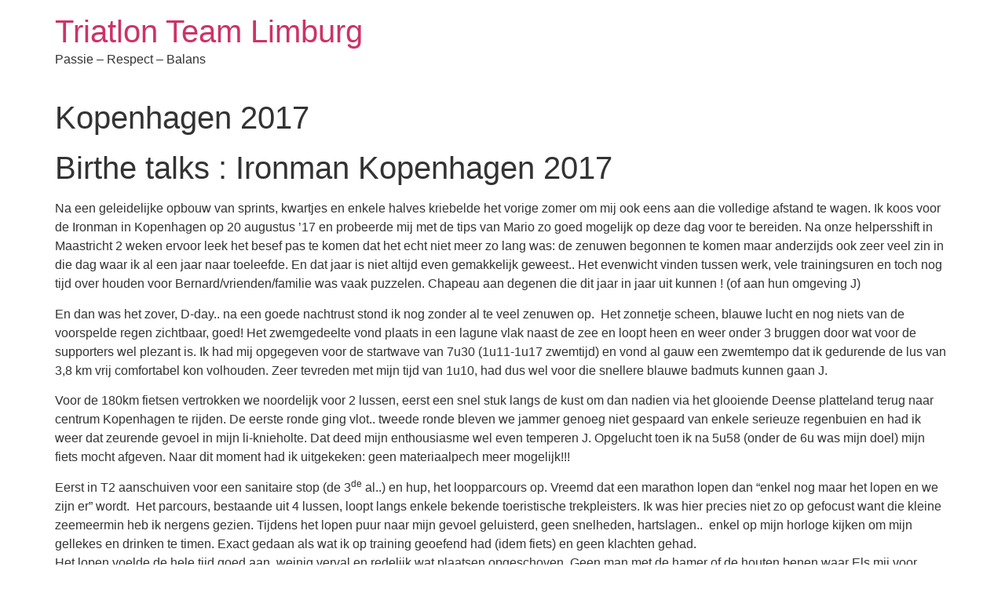

--- FILE ---
content_type: text/html; charset=UTF-8
request_url: http://www.jttl.be/kopenhagen-2017/
body_size: 9566
content:
<!doctype html>
<html dir="ltr" lang="nl-NL" prefix="og: https://ogp.me/ns#">
<head>
	<meta charset="UTF-8">
	<meta name="viewport" content="width=device-width, initial-scale=1">
	<link rel="profile" href="https://gmpg.org/xfn/11">
	<title>Kopenhagen 2017 | Triatlon Team Limburg</title>
	<style>img:is([sizes="auto" i], [sizes^="auto," i]) { contain-intrinsic-size: 3000px 1500px }</style>
	
		<!-- All in One SEO 4.9.0 - aioseo.com -->
	<meta name="robots" content="max-image-preview:large" />
	<meta name="author" content="Mario"/>
	<link rel="canonical" href="http://www.jttl.be/kopenhagen-2017/" />
	<meta name="generator" content="All in One SEO (AIOSEO) 4.9.0" />
		<meta property="og:locale" content="nl_NL" />
		<meta property="og:site_name" content="Triatlon Team Limburg | Passie - Respect - Balans" />
		<meta property="og:type" content="article" />
		<meta property="og:title" content="Kopenhagen 2017 | Triatlon Team Limburg" />
		<meta property="og:url" content="http://www.jttl.be/kopenhagen-2017/" />
		<meta property="article:published_time" content="2017-08-25T15:08:28+00:00" />
		<meta property="article:modified_time" content="2017-08-25T15:11:21+00:00" />
		<meta name="twitter:card" content="summary" />
		<meta name="twitter:title" content="Kopenhagen 2017 | Triatlon Team Limburg" />
		<script type="application/ld+json" class="aioseo-schema">
			{"@context":"https:\/\/schema.org","@graph":[{"@type":"Article","@id":"http:\/\/www.jttl.be\/kopenhagen-2017\/#article","name":"Kopenhagen 2017 | Triatlon Team Limburg","headline":"Kopenhagen 2017","author":{"@id":"http:\/\/www.jttl.be\/author\/mario\/#author"},"publisher":{"@id":"http:\/\/www.jttl.be\/#organization"},"image":{"@type":"ImageObject","url":"http:\/\/www.jttl.be\/wp-content\/uploads\/2017\/08\/thumbnail_IMG_20170823_193029_087-1-1.jpg","@id":"http:\/\/www.jttl.be\/kopenhagen-2017\/#articleImage","width":345,"height":527},"datePublished":"2017-08-25T16:08:28+01:00","dateModified":"2017-08-25T16:11:21+01:00","inLanguage":"nl-NL","mainEntityOfPage":{"@id":"http:\/\/www.jttl.be\/kopenhagen-2017\/#webpage"},"isPartOf":{"@id":"http:\/\/www.jttl.be\/kopenhagen-2017\/#webpage"},"articleSection":"Geen categorie"},{"@type":"BreadcrumbList","@id":"http:\/\/www.jttl.be\/kopenhagen-2017\/#breadcrumblist","itemListElement":[{"@type":"ListItem","@id":"http:\/\/www.jttl.be#listItem","position":1,"name":"Home","item":"http:\/\/www.jttl.be","nextItem":{"@type":"ListItem","@id":"http:\/\/www.jttl.be\/category\/geen-categorie\/#listItem","name":"Geen categorie"}},{"@type":"ListItem","@id":"http:\/\/www.jttl.be\/category\/geen-categorie\/#listItem","position":2,"name":"Geen categorie","item":"http:\/\/www.jttl.be\/category\/geen-categorie\/","nextItem":{"@type":"ListItem","@id":"http:\/\/www.jttl.be\/kopenhagen-2017\/#listItem","name":"Kopenhagen 2017"},"previousItem":{"@type":"ListItem","@id":"http:\/\/www.jttl.be#listItem","name":"Home"}},{"@type":"ListItem","@id":"http:\/\/www.jttl.be\/kopenhagen-2017\/#listItem","position":3,"name":"Kopenhagen 2017","previousItem":{"@type":"ListItem","@id":"http:\/\/www.jttl.be\/category\/geen-categorie\/#listItem","name":"Geen categorie"}}]},{"@type":"Organization","@id":"http:\/\/www.jttl.be\/#organization","name":"Triatlon Team Limburg","description":"Passie - Respect - Balans","url":"http:\/\/www.jttl.be\/"},{"@type":"Person","@id":"http:\/\/www.jttl.be\/author\/mario\/#author","url":"http:\/\/www.jttl.be\/author\/mario\/","name":"Mario","image":{"@type":"ImageObject","@id":"http:\/\/www.jttl.be\/kopenhagen-2017\/#authorImage","url":"https:\/\/secure.gravatar.com\/avatar\/f9da686e3015102f719195d119ac1eb1a5eec1f6f7de037f4ceb165968eff064?s=96&d=mm&r=g","width":96,"height":96,"caption":"Mario"}},{"@type":"WebPage","@id":"http:\/\/www.jttl.be\/kopenhagen-2017\/#webpage","url":"http:\/\/www.jttl.be\/kopenhagen-2017\/","name":"Kopenhagen 2017 | Triatlon Team Limburg","inLanguage":"nl-NL","isPartOf":{"@id":"http:\/\/www.jttl.be\/#website"},"breadcrumb":{"@id":"http:\/\/www.jttl.be\/kopenhagen-2017\/#breadcrumblist"},"author":{"@id":"http:\/\/www.jttl.be\/author\/mario\/#author"},"creator":{"@id":"http:\/\/www.jttl.be\/author\/mario\/#author"},"datePublished":"2017-08-25T16:08:28+01:00","dateModified":"2017-08-25T16:11:21+01:00"},{"@type":"WebSite","@id":"http:\/\/www.jttl.be\/#website","url":"http:\/\/www.jttl.be\/","name":"Triatlon Team Limburg","description":"Passie - Respect - Balans","inLanguage":"nl-NL","publisher":{"@id":"http:\/\/www.jttl.be\/#organization"}}]}
		</script>
		<!-- All in One SEO -->

<link rel="alternate" type="application/rss+xml" title="Triatlon Team Limburg &raquo; feed" href="http://www.jttl.be/feed/" />
<link rel="alternate" type="application/rss+xml" title="Triatlon Team Limburg &raquo; reacties feed" href="http://www.jttl.be/comments/feed/" />
		<!-- This site uses the Google Analytics by ExactMetrics plugin v8.10.2 - Using Analytics tracking - https://www.exactmetrics.com/ -->
		<!-- Opmerking: ExactMetrics is momenteel niet geconfigureerd op deze site. De site eigenaar moet authenticeren met Google Analytics in de ExactMetrics instellingen scherm. -->
					<!-- No tracking code set -->
				<!-- / Google Analytics by ExactMetrics -->
		<script>
window._wpemojiSettings = {"baseUrl":"https:\/\/s.w.org\/images\/core\/emoji\/16.0.1\/72x72\/","ext":".png","svgUrl":"https:\/\/s.w.org\/images\/core\/emoji\/16.0.1\/svg\/","svgExt":".svg","source":{"concatemoji":"http:\/\/www.jttl.be\/wp-includes\/js\/wp-emoji-release.min.js?ver=6.8.3"}};
/*! This file is auto-generated */
!function(s,n){var o,i,e;function c(e){try{var t={supportTests:e,timestamp:(new Date).valueOf()};sessionStorage.setItem(o,JSON.stringify(t))}catch(e){}}function p(e,t,n){e.clearRect(0,0,e.canvas.width,e.canvas.height),e.fillText(t,0,0);var t=new Uint32Array(e.getImageData(0,0,e.canvas.width,e.canvas.height).data),a=(e.clearRect(0,0,e.canvas.width,e.canvas.height),e.fillText(n,0,0),new Uint32Array(e.getImageData(0,0,e.canvas.width,e.canvas.height).data));return t.every(function(e,t){return e===a[t]})}function u(e,t){e.clearRect(0,0,e.canvas.width,e.canvas.height),e.fillText(t,0,0);for(var n=e.getImageData(16,16,1,1),a=0;a<n.data.length;a++)if(0!==n.data[a])return!1;return!0}function f(e,t,n,a){switch(t){case"flag":return n(e,"\ud83c\udff3\ufe0f\u200d\u26a7\ufe0f","\ud83c\udff3\ufe0f\u200b\u26a7\ufe0f")?!1:!n(e,"\ud83c\udde8\ud83c\uddf6","\ud83c\udde8\u200b\ud83c\uddf6")&&!n(e,"\ud83c\udff4\udb40\udc67\udb40\udc62\udb40\udc65\udb40\udc6e\udb40\udc67\udb40\udc7f","\ud83c\udff4\u200b\udb40\udc67\u200b\udb40\udc62\u200b\udb40\udc65\u200b\udb40\udc6e\u200b\udb40\udc67\u200b\udb40\udc7f");case"emoji":return!a(e,"\ud83e\udedf")}return!1}function g(e,t,n,a){var r="undefined"!=typeof WorkerGlobalScope&&self instanceof WorkerGlobalScope?new OffscreenCanvas(300,150):s.createElement("canvas"),o=r.getContext("2d",{willReadFrequently:!0}),i=(o.textBaseline="top",o.font="600 32px Arial",{});return e.forEach(function(e){i[e]=t(o,e,n,a)}),i}function t(e){var t=s.createElement("script");t.src=e,t.defer=!0,s.head.appendChild(t)}"undefined"!=typeof Promise&&(o="wpEmojiSettingsSupports",i=["flag","emoji"],n.supports={everything:!0,everythingExceptFlag:!0},e=new Promise(function(e){s.addEventListener("DOMContentLoaded",e,{once:!0})}),new Promise(function(t){var n=function(){try{var e=JSON.parse(sessionStorage.getItem(o));if("object"==typeof e&&"number"==typeof e.timestamp&&(new Date).valueOf()<e.timestamp+604800&&"object"==typeof e.supportTests)return e.supportTests}catch(e){}return null}();if(!n){if("undefined"!=typeof Worker&&"undefined"!=typeof OffscreenCanvas&&"undefined"!=typeof URL&&URL.createObjectURL&&"undefined"!=typeof Blob)try{var e="postMessage("+g.toString()+"("+[JSON.stringify(i),f.toString(),p.toString(),u.toString()].join(",")+"));",a=new Blob([e],{type:"text/javascript"}),r=new Worker(URL.createObjectURL(a),{name:"wpTestEmojiSupports"});return void(r.onmessage=function(e){c(n=e.data),r.terminate(),t(n)})}catch(e){}c(n=g(i,f,p,u))}t(n)}).then(function(e){for(var t in e)n.supports[t]=e[t],n.supports.everything=n.supports.everything&&n.supports[t],"flag"!==t&&(n.supports.everythingExceptFlag=n.supports.everythingExceptFlag&&n.supports[t]);n.supports.everythingExceptFlag=n.supports.everythingExceptFlag&&!n.supports.flag,n.DOMReady=!1,n.readyCallback=function(){n.DOMReady=!0}}).then(function(){return e}).then(function(){var e;n.supports.everything||(n.readyCallback(),(e=n.source||{}).concatemoji?t(e.concatemoji):e.wpemoji&&e.twemoji&&(t(e.twemoji),t(e.wpemoji)))}))}((window,document),window._wpemojiSettings);
</script>
<style id='wp-emoji-styles-inline-css'>

	img.wp-smiley, img.emoji {
		display: inline !important;
		border: none !important;
		box-shadow: none !important;
		height: 1em !important;
		width: 1em !important;
		margin: 0 0.07em !important;
		vertical-align: -0.1em !important;
		background: none !important;
		padding: 0 !important;
	}
</style>
<link rel='stylesheet' id='wp-block-library-css' href='http://www.jttl.be/wp-includes/css/dist/block-library/style.min.css?ver=6.8.3' media='all' />
<link rel='stylesheet' id='aioseo/css/src/vue/standalone/blocks/table-of-contents/global.scss-css' href='http://www.jttl.be/wp-content/plugins/all-in-one-seo-pack/dist/Lite/assets/css/table-of-contents/global.e90f6d47.css?ver=4.9.0' media='all' />
<style id='global-styles-inline-css'>
:root{--wp--preset--aspect-ratio--square: 1;--wp--preset--aspect-ratio--4-3: 4/3;--wp--preset--aspect-ratio--3-4: 3/4;--wp--preset--aspect-ratio--3-2: 3/2;--wp--preset--aspect-ratio--2-3: 2/3;--wp--preset--aspect-ratio--16-9: 16/9;--wp--preset--aspect-ratio--9-16: 9/16;--wp--preset--color--black: #000000;--wp--preset--color--cyan-bluish-gray: #abb8c3;--wp--preset--color--white: #ffffff;--wp--preset--color--pale-pink: #f78da7;--wp--preset--color--vivid-red: #cf2e2e;--wp--preset--color--luminous-vivid-orange: #ff6900;--wp--preset--color--luminous-vivid-amber: #fcb900;--wp--preset--color--light-green-cyan: #7bdcb5;--wp--preset--color--vivid-green-cyan: #00d084;--wp--preset--color--pale-cyan-blue: #8ed1fc;--wp--preset--color--vivid-cyan-blue: #0693e3;--wp--preset--color--vivid-purple: #9b51e0;--wp--preset--gradient--vivid-cyan-blue-to-vivid-purple: linear-gradient(135deg,rgba(6,147,227,1) 0%,rgb(155,81,224) 100%);--wp--preset--gradient--light-green-cyan-to-vivid-green-cyan: linear-gradient(135deg,rgb(122,220,180) 0%,rgb(0,208,130) 100%);--wp--preset--gradient--luminous-vivid-amber-to-luminous-vivid-orange: linear-gradient(135deg,rgba(252,185,0,1) 0%,rgba(255,105,0,1) 100%);--wp--preset--gradient--luminous-vivid-orange-to-vivid-red: linear-gradient(135deg,rgba(255,105,0,1) 0%,rgb(207,46,46) 100%);--wp--preset--gradient--very-light-gray-to-cyan-bluish-gray: linear-gradient(135deg,rgb(238,238,238) 0%,rgb(169,184,195) 100%);--wp--preset--gradient--cool-to-warm-spectrum: linear-gradient(135deg,rgb(74,234,220) 0%,rgb(151,120,209) 20%,rgb(207,42,186) 40%,rgb(238,44,130) 60%,rgb(251,105,98) 80%,rgb(254,248,76) 100%);--wp--preset--gradient--blush-light-purple: linear-gradient(135deg,rgb(255,206,236) 0%,rgb(152,150,240) 100%);--wp--preset--gradient--blush-bordeaux: linear-gradient(135deg,rgb(254,205,165) 0%,rgb(254,45,45) 50%,rgb(107,0,62) 100%);--wp--preset--gradient--luminous-dusk: linear-gradient(135deg,rgb(255,203,112) 0%,rgb(199,81,192) 50%,rgb(65,88,208) 100%);--wp--preset--gradient--pale-ocean: linear-gradient(135deg,rgb(255,245,203) 0%,rgb(182,227,212) 50%,rgb(51,167,181) 100%);--wp--preset--gradient--electric-grass: linear-gradient(135deg,rgb(202,248,128) 0%,rgb(113,206,126) 100%);--wp--preset--gradient--midnight: linear-gradient(135deg,rgb(2,3,129) 0%,rgb(40,116,252) 100%);--wp--preset--font-size--small: 13px;--wp--preset--font-size--medium: 20px;--wp--preset--font-size--large: 36px;--wp--preset--font-size--x-large: 42px;--wp--preset--spacing--20: 0.44rem;--wp--preset--spacing--30: 0.67rem;--wp--preset--spacing--40: 1rem;--wp--preset--spacing--50: 1.5rem;--wp--preset--spacing--60: 2.25rem;--wp--preset--spacing--70: 3.38rem;--wp--preset--spacing--80: 5.06rem;--wp--preset--shadow--natural: 6px 6px 9px rgba(0, 0, 0, 0.2);--wp--preset--shadow--deep: 12px 12px 50px rgba(0, 0, 0, 0.4);--wp--preset--shadow--sharp: 6px 6px 0px rgba(0, 0, 0, 0.2);--wp--preset--shadow--outlined: 6px 6px 0px -3px rgba(255, 255, 255, 1), 6px 6px rgba(0, 0, 0, 1);--wp--preset--shadow--crisp: 6px 6px 0px rgba(0, 0, 0, 1);}:root { --wp--style--global--content-size: 800px;--wp--style--global--wide-size: 1200px; }:where(body) { margin: 0; }.wp-site-blocks > .alignleft { float: left; margin-right: 2em; }.wp-site-blocks > .alignright { float: right; margin-left: 2em; }.wp-site-blocks > .aligncenter { justify-content: center; margin-left: auto; margin-right: auto; }:where(.wp-site-blocks) > * { margin-block-start: 24px; margin-block-end: 0; }:where(.wp-site-blocks) > :first-child { margin-block-start: 0; }:where(.wp-site-blocks) > :last-child { margin-block-end: 0; }:root { --wp--style--block-gap: 24px; }:root :where(.is-layout-flow) > :first-child{margin-block-start: 0;}:root :where(.is-layout-flow) > :last-child{margin-block-end: 0;}:root :where(.is-layout-flow) > *{margin-block-start: 24px;margin-block-end: 0;}:root :where(.is-layout-constrained) > :first-child{margin-block-start: 0;}:root :where(.is-layout-constrained) > :last-child{margin-block-end: 0;}:root :where(.is-layout-constrained) > *{margin-block-start: 24px;margin-block-end: 0;}:root :where(.is-layout-flex){gap: 24px;}:root :where(.is-layout-grid){gap: 24px;}.is-layout-flow > .alignleft{float: left;margin-inline-start: 0;margin-inline-end: 2em;}.is-layout-flow > .alignright{float: right;margin-inline-start: 2em;margin-inline-end: 0;}.is-layout-flow > .aligncenter{margin-left: auto !important;margin-right: auto !important;}.is-layout-constrained > .alignleft{float: left;margin-inline-start: 0;margin-inline-end: 2em;}.is-layout-constrained > .alignright{float: right;margin-inline-start: 2em;margin-inline-end: 0;}.is-layout-constrained > .aligncenter{margin-left: auto !important;margin-right: auto !important;}.is-layout-constrained > :where(:not(.alignleft):not(.alignright):not(.alignfull)){max-width: var(--wp--style--global--content-size);margin-left: auto !important;margin-right: auto !important;}.is-layout-constrained > .alignwide{max-width: var(--wp--style--global--wide-size);}body .is-layout-flex{display: flex;}.is-layout-flex{flex-wrap: wrap;align-items: center;}.is-layout-flex > :is(*, div){margin: 0;}body .is-layout-grid{display: grid;}.is-layout-grid > :is(*, div){margin: 0;}body{padding-top: 0px;padding-right: 0px;padding-bottom: 0px;padding-left: 0px;}a:where(:not(.wp-element-button)){text-decoration: underline;}:root :where(.wp-element-button, .wp-block-button__link){background-color: #32373c;border-width: 0;color: #fff;font-family: inherit;font-size: inherit;line-height: inherit;padding: calc(0.667em + 2px) calc(1.333em + 2px);text-decoration: none;}.has-black-color{color: var(--wp--preset--color--black) !important;}.has-cyan-bluish-gray-color{color: var(--wp--preset--color--cyan-bluish-gray) !important;}.has-white-color{color: var(--wp--preset--color--white) !important;}.has-pale-pink-color{color: var(--wp--preset--color--pale-pink) !important;}.has-vivid-red-color{color: var(--wp--preset--color--vivid-red) !important;}.has-luminous-vivid-orange-color{color: var(--wp--preset--color--luminous-vivid-orange) !important;}.has-luminous-vivid-amber-color{color: var(--wp--preset--color--luminous-vivid-amber) !important;}.has-light-green-cyan-color{color: var(--wp--preset--color--light-green-cyan) !important;}.has-vivid-green-cyan-color{color: var(--wp--preset--color--vivid-green-cyan) !important;}.has-pale-cyan-blue-color{color: var(--wp--preset--color--pale-cyan-blue) !important;}.has-vivid-cyan-blue-color{color: var(--wp--preset--color--vivid-cyan-blue) !important;}.has-vivid-purple-color{color: var(--wp--preset--color--vivid-purple) !important;}.has-black-background-color{background-color: var(--wp--preset--color--black) !important;}.has-cyan-bluish-gray-background-color{background-color: var(--wp--preset--color--cyan-bluish-gray) !important;}.has-white-background-color{background-color: var(--wp--preset--color--white) !important;}.has-pale-pink-background-color{background-color: var(--wp--preset--color--pale-pink) !important;}.has-vivid-red-background-color{background-color: var(--wp--preset--color--vivid-red) !important;}.has-luminous-vivid-orange-background-color{background-color: var(--wp--preset--color--luminous-vivid-orange) !important;}.has-luminous-vivid-amber-background-color{background-color: var(--wp--preset--color--luminous-vivid-amber) !important;}.has-light-green-cyan-background-color{background-color: var(--wp--preset--color--light-green-cyan) !important;}.has-vivid-green-cyan-background-color{background-color: var(--wp--preset--color--vivid-green-cyan) !important;}.has-pale-cyan-blue-background-color{background-color: var(--wp--preset--color--pale-cyan-blue) !important;}.has-vivid-cyan-blue-background-color{background-color: var(--wp--preset--color--vivid-cyan-blue) !important;}.has-vivid-purple-background-color{background-color: var(--wp--preset--color--vivid-purple) !important;}.has-black-border-color{border-color: var(--wp--preset--color--black) !important;}.has-cyan-bluish-gray-border-color{border-color: var(--wp--preset--color--cyan-bluish-gray) !important;}.has-white-border-color{border-color: var(--wp--preset--color--white) !important;}.has-pale-pink-border-color{border-color: var(--wp--preset--color--pale-pink) !important;}.has-vivid-red-border-color{border-color: var(--wp--preset--color--vivid-red) !important;}.has-luminous-vivid-orange-border-color{border-color: var(--wp--preset--color--luminous-vivid-orange) !important;}.has-luminous-vivid-amber-border-color{border-color: var(--wp--preset--color--luminous-vivid-amber) !important;}.has-light-green-cyan-border-color{border-color: var(--wp--preset--color--light-green-cyan) !important;}.has-vivid-green-cyan-border-color{border-color: var(--wp--preset--color--vivid-green-cyan) !important;}.has-pale-cyan-blue-border-color{border-color: var(--wp--preset--color--pale-cyan-blue) !important;}.has-vivid-cyan-blue-border-color{border-color: var(--wp--preset--color--vivid-cyan-blue) !important;}.has-vivid-purple-border-color{border-color: var(--wp--preset--color--vivid-purple) !important;}.has-vivid-cyan-blue-to-vivid-purple-gradient-background{background: var(--wp--preset--gradient--vivid-cyan-blue-to-vivid-purple) !important;}.has-light-green-cyan-to-vivid-green-cyan-gradient-background{background: var(--wp--preset--gradient--light-green-cyan-to-vivid-green-cyan) !important;}.has-luminous-vivid-amber-to-luminous-vivid-orange-gradient-background{background: var(--wp--preset--gradient--luminous-vivid-amber-to-luminous-vivid-orange) !important;}.has-luminous-vivid-orange-to-vivid-red-gradient-background{background: var(--wp--preset--gradient--luminous-vivid-orange-to-vivid-red) !important;}.has-very-light-gray-to-cyan-bluish-gray-gradient-background{background: var(--wp--preset--gradient--very-light-gray-to-cyan-bluish-gray) !important;}.has-cool-to-warm-spectrum-gradient-background{background: var(--wp--preset--gradient--cool-to-warm-spectrum) !important;}.has-blush-light-purple-gradient-background{background: var(--wp--preset--gradient--blush-light-purple) !important;}.has-blush-bordeaux-gradient-background{background: var(--wp--preset--gradient--blush-bordeaux) !important;}.has-luminous-dusk-gradient-background{background: var(--wp--preset--gradient--luminous-dusk) !important;}.has-pale-ocean-gradient-background{background: var(--wp--preset--gradient--pale-ocean) !important;}.has-electric-grass-gradient-background{background: var(--wp--preset--gradient--electric-grass) !important;}.has-midnight-gradient-background{background: var(--wp--preset--gradient--midnight) !important;}.has-small-font-size{font-size: var(--wp--preset--font-size--small) !important;}.has-medium-font-size{font-size: var(--wp--preset--font-size--medium) !important;}.has-large-font-size{font-size: var(--wp--preset--font-size--large) !important;}.has-x-large-font-size{font-size: var(--wp--preset--font-size--x-large) !important;}
:root :where(.wp-block-pullquote){font-size: 1.5em;line-height: 1.6;}
</style>
<link rel='stylesheet' id='mt-clients-style-css' href='http://www.jttl.be/wp-content/plugins/mt_clients/css/grid.css?ver=6.8.3' media='all' />
<link rel='stylesheet' id='mt-columns-grid-css' href='http://www.jttl.be/wp-content/plugins/mt_columns/css/grid.css?ver=6.8.3' media='all' />
<link rel='stylesheet' id='hello-elementor-css' href='http://www.jttl.be/wp-content/themes/hello-elementor/assets/css/reset.css?ver=3.4.5' media='all' />
<link rel='stylesheet' id='hello-elementor-theme-style-css' href='http://www.jttl.be/wp-content/themes/hello-elementor/assets/css/theme.css?ver=3.4.5' media='all' />
<link rel='stylesheet' id='hello-elementor-header-footer-css' href='http://www.jttl.be/wp-content/themes/hello-elementor/assets/css/header-footer.css?ver=3.4.5' media='all' />
<link rel='stylesheet' id='tablepress-default-css' href='http://www.jttl.be/wp-content/plugins/tablepress/css/build/default.css?ver=3.2.5' media='all' />
<link rel='stylesheet' id='exad-slick-css' href='http://www.jttl.be/wp-content/plugins/exclusive-addons-for-elementor/assets/vendor/css/slick.min.css?ver=6.8.3' media='all' />
<link rel='stylesheet' id='exad-slick-theme-css' href='http://www.jttl.be/wp-content/plugins/exclusive-addons-for-elementor/assets/vendor/css/slick-theme.min.css?ver=6.8.3' media='all' />
<link rel='stylesheet' id='exad-image-hover-css' href='http://www.jttl.be/wp-content/plugins/exclusive-addons-for-elementor/assets/vendor/css/imagehover.css?ver=6.8.3' media='all' />
<link rel='stylesheet' id='exad-swiperv5-css' href='http://www.jttl.be/wp-content/plugins/exclusive-addons-for-elementor/assets/vendor/css/swiper.min.css?ver=2.7.9.7' media='all' />
<link rel='stylesheet' id='exad-main-style-css' href='http://www.jttl.be/wp-content/plugins/exclusive-addons-for-elementor/assets/css/exad-styles.min.css?ver=6.8.3' media='all' />
<script src="http://www.jttl.be/wp-includes/js/jquery/jquery.min.js?ver=3.7.1" id="jquery-core-js"></script>
<script src="http://www.jttl.be/wp-includes/js/jquery/jquery-migrate.min.js?ver=3.4.1" id="jquery-migrate-js"></script>
<link rel="https://api.w.org/" href="http://www.jttl.be/wp-json/" /><link rel="alternate" title="JSON" type="application/json" href="http://www.jttl.be/wp-json/wp/v2/posts/2412" /><link rel="EditURI" type="application/rsd+xml" title="RSD" href="http://www.jttl.be/xmlrpc.php?rsd" />
<meta name="generator" content="WordPress 6.8.3" />
<link rel='shortlink' href='http://www.jttl.be/?p=2412' />
<link rel="alternate" title="oEmbed (JSON)" type="application/json+oembed" href="http://www.jttl.be/wp-json/oembed/1.0/embed?url=http%3A%2F%2Fwww.jttl.be%2Fkopenhagen-2017%2F" />
<link rel="alternate" title="oEmbed (XML)" type="text/xml+oembed" href="http://www.jttl.be/wp-json/oembed/1.0/embed?url=http%3A%2F%2Fwww.jttl.be%2Fkopenhagen-2017%2F&#038;format=xml" />
<style>[class*=" icon-oc-"],[class^=icon-oc-]{speak:none;font-style:normal;font-weight:400;font-variant:normal;text-transform:none;line-height:1;-webkit-font-smoothing:antialiased;-moz-osx-font-smoothing:grayscale}.icon-oc-one-com-white-32px-fill:before{content:"901"}.icon-oc-one-com:before{content:"900"}#one-com-icon,.toplevel_page_onecom-wp .wp-menu-image{speak:none;display:flex;align-items:center;justify-content:center;text-transform:none;line-height:1;-webkit-font-smoothing:antialiased;-moz-osx-font-smoothing:grayscale}.onecom-wp-admin-bar-item>a,.toplevel_page_onecom-wp>.wp-menu-name{font-size:16px;font-weight:400;line-height:1}.toplevel_page_onecom-wp>.wp-menu-name img{width:69px;height:9px;}.wp-submenu-wrap.wp-submenu>.wp-submenu-head>img{width:88px;height:auto}.onecom-wp-admin-bar-item>a img{height:7px!important}.onecom-wp-admin-bar-item>a img,.toplevel_page_onecom-wp>.wp-menu-name img{opacity:.8}.onecom-wp-admin-bar-item.hover>a img,.toplevel_page_onecom-wp.wp-has-current-submenu>.wp-menu-name img,li.opensub>a.toplevel_page_onecom-wp>.wp-menu-name img{opacity:1}#one-com-icon:before,.onecom-wp-admin-bar-item>a:before,.toplevel_page_onecom-wp>.wp-menu-image:before{content:'';position:static!important;background-color:rgba(240,245,250,.4);border-radius:102px;width:18px;height:18px;padding:0!important}.onecom-wp-admin-bar-item>a:before{width:14px;height:14px}.onecom-wp-admin-bar-item.hover>a:before,.toplevel_page_onecom-wp.opensub>a>.wp-menu-image:before,.toplevel_page_onecom-wp.wp-has-current-submenu>.wp-menu-image:before{background-color:#76b82a}.onecom-wp-admin-bar-item>a{display:inline-flex!important;align-items:center;justify-content:center}#one-com-logo-wrapper{font-size:4em}#one-com-icon{vertical-align:middle}.imagify-welcome{display:none !important;}</style><!-- Plaats je scripts hier --><meta name="generator" content="Elementor 3.33.2; features: additional_custom_breakpoints; settings: css_print_method-external, google_font-enabled, font_display-auto">
			<style>
				.e-con.e-parent:nth-of-type(n+4):not(.e-lazyloaded):not(.e-no-lazyload),
				.e-con.e-parent:nth-of-type(n+4):not(.e-lazyloaded):not(.e-no-lazyload) * {
					background-image: none !important;
				}
				@media screen and (max-height: 1024px) {
					.e-con.e-parent:nth-of-type(n+3):not(.e-lazyloaded):not(.e-no-lazyload),
					.e-con.e-parent:nth-of-type(n+3):not(.e-lazyloaded):not(.e-no-lazyload) * {
						background-image: none !important;
					}
				}
				@media screen and (max-height: 640px) {
					.e-con.e-parent:nth-of-type(n+2):not(.e-lazyloaded):not(.e-no-lazyload),
					.e-con.e-parent:nth-of-type(n+2):not(.e-lazyloaded):not(.e-no-lazyload) * {
						background-image: none !important;
					}
				}
			</style>
			<link rel="icon" href="http://www.jttl.be/wp-content/uploads/2016/09/cropped-20160917_104713-1-32x32.jpg" sizes="32x32" />
<link rel="icon" href="http://www.jttl.be/wp-content/uploads/2016/09/cropped-20160917_104713-1-192x192.jpg" sizes="192x192" />
<link rel="apple-touch-icon" href="http://www.jttl.be/wp-content/uploads/2016/09/cropped-20160917_104713-1-180x180.jpg" />
<meta name="msapplication-TileImage" content="http://www.jttl.be/wp-content/uploads/2016/09/cropped-20160917_104713-1-270x270.jpg" />
<style id="sccss">.entry-header {
  display: none;
}</style></head>
<body class="wp-singular post-template-default single single-post postid-2412 single-format-standard wp-embed-responsive wp-theme-hello-elementor hello-elementor-default exclusive-addons-elementor elementor-default elementor-kit-7780">


<a class="skip-link screen-reader-text" href="#content">Ga naar de inhoud</a>


<header id="site-header" class="site-header">

	<div class="site-branding">
					<div class="site-title">
				<a href="http://www.jttl.be/" title="Home" rel="home">
					Triatlon Team Limburg				</a>
			</div>
						<p class="site-description">
				Passie &#8211; Respect &#8211; Balans			</p>
						</div>

	</header>

<main id="content" class="site-main post-2412 post type-post status-publish format-standard hentry category-geen-categorie">

			<div class="page-header">
			<h1 class="entry-title">Kopenhagen 2017</h1>		</div>
	
	<div class="page-content">
		<h1>Birthe talks : Ironman Kopenhagen 2017</h1>
<p>Na een geleidelijke opbouw van sprints, kwartjes en enkele halves kriebelde het vorige zomer om mij ook eens aan die volledige afstand te wagen. Ik koos voor de Ironman in Kopenhagen op 20 augustus ’17 en probeerde mij met de tips van Mario zo goed mogelijk op deze dag voor te bereiden. Na onze helpersshift in Maastricht 2 weken ervoor leek het besef pas te komen dat het echt niet meer zo lang was: de zenuwen begonnen te komen maar anderzijds ook zeer veel zin in die dag waar ik al een jaar naar toeleefde. En dat jaar is niet altijd even gemakkelijk geweest.. Het evenwicht vinden tussen werk, vele trainingsuren en toch nog tijd over houden voor Bernard/vrienden/familie was vaak puzzelen. Chapeau aan degenen die dit jaar in jaar uit kunnen ! (of aan hun omgeving J)</p>
<p>En dan was het zover, D-day.. na een goede nachtrust stond ik nog zonder al te veel zenuwen op.  Het zonnetje scheen, blauwe lucht en nog niets van de voorspelde regen zichtbaar, goed! Het zwemgedeelte vond plaats in een lagune vlak naast de zee en loopt heen en weer onder 3 bruggen door wat voor de supporters wel plezant is. Ik had mij opgegeven voor de startwave van 7u30 (1u11-1u17 zwemtijd) en vond al gauw een zwemtempo dat ik gedurende de lus van 3,8 km vrij comfortabel kon volhouden. Zeer tevreden met mijn tijd van 1u10, had dus wel voor die snellere blauwe badmuts kunnen gaan J.</p>
<p>Voor de 180km fietsen vertrokken we noordelijk voor 2 lussen, eerst een snel stuk langs de kust om dan nadien via het glooiende Deense platteland terug naar centrum Kopenhagen te rijden. De eerste ronde ging vlot.. tweede ronde bleven we jammer genoeg niet gespaard van enkele serieuze regenbuien en had ik weer dat zeurende gevoel in mijn li-knieholte. Dat deed mijn enthousiasme wel even temperen J. Opgelucht toen ik na 5u58 (onder de 6u was mijn doel) mijn fiets mocht afgeven. Naar dit moment had ik uitgekeken: geen materiaalpech meer mogelijk!!!</p>
<p>Eerst in T2 aanschuiven voor een sanitaire stop (de 3<sup>de</sup> al..) en hup, het loopparcours op. Vreemd dat een marathon lopen dan “enkel nog maar het lopen en we zijn er” wordt.  Het parcours, bestaande uit 4 lussen, loopt langs enkele bekende toeristische trekpleisters. Ik was hier precies niet zo op gefocust want die kleine zeemeermin heb ik nergens gezien. Tijdens het lopen puur naar mijn gevoel geluisterd, geen snelheden, hartslagen..  enkel op mijn horloge kijken om mijn gellekes en drinken te timen. Exact gedaan als wat ik op training geoefend had (idem fiets) en geen klachten gehad.<br />
Het lopen voelde de hele tijd goed aan, weinig verval en redelijk wat plaatsen opgeschoven. Geen man met de hamer of de houten benen waar Els mij voor gewaarschuwd had J. Nog even een versnelling tot aan de rode loper die ik na een looptijd van 4u02 bereikte. Vaak over nagedacht hoe ik mij op dit moment ging voelen… en uiteindelijk heb ik dit precies in een roes beleefd. Alles ging zo snel! Met een eindtijd van 11u23, wat ik nooit had durven hopen, loop ik binnen.</p>
<p>Nu, enkele dagen later, voelt het soms allemaal wat irreëel aan. Mijn hoofd wilt precies nog steeds verder trainen J. Gelukkig is er beeldmateriaal om mij ervan te verzekeren dat ik dit wel echt gedaan heb.. en iedere keer zorgt dit opnieuw voor een brede smile!<strong>  </strong></p>
<p><img fetchpriority="high" decoding="async" class="aligncenter size-full wp-image-2413" src="http://www.jttl.be/wp-content/uploads/2017/08/thumbnail_IMG_20170823_193029_087-1-1.jpg" alt="thumbnail_IMG_20170823_193029_087-1-1" width="345" height="527" srcset="http://www.jttl.be/wp-content/uploads/2017/08/thumbnail_IMG_20170823_193029_087-1-1.jpg 345w, http://www.jttl.be/wp-content/uploads/2017/08/thumbnail_IMG_20170823_193029_087-1-1-196x300.jpg 196w" sizes="(max-width: 345px) 100vw, 345px" /></p>

		
			</div>

	
</main>

	<footer id="site-footer" class="site-footer">
	</footer>

<script type="speculationrules">
{"prefetch":[{"source":"document","where":{"and":[{"href_matches":"\/*"},{"not":{"href_matches":["\/wp-*.php","\/wp-admin\/*","\/wp-content\/uploads\/*","\/wp-content\/*","\/wp-content\/plugins\/*","\/wp-content\/themes\/hello-elementor\/*","\/*\\?(.+)"]}},{"not":{"selector_matches":"a[rel~=\"nofollow\"]"}},{"not":{"selector_matches":".no-prefetch, .no-prefetch a"}}]},"eagerness":"conservative"}]}
</script>

<!-- Plaats je scripts hier -->			<script>
				const lazyloadRunObserver = () => {
					const lazyloadBackgrounds = document.querySelectorAll( `.e-con.e-parent:not(.e-lazyloaded)` );
					const lazyloadBackgroundObserver = new IntersectionObserver( ( entries ) => {
						entries.forEach( ( entry ) => {
							if ( entry.isIntersecting ) {
								let lazyloadBackground = entry.target;
								if( lazyloadBackground ) {
									lazyloadBackground.classList.add( 'e-lazyloaded' );
								}
								lazyloadBackgroundObserver.unobserve( entry.target );
							}
						});
					}, { rootMargin: '200px 0px 200px 0px' } );
					lazyloadBackgrounds.forEach( ( lazyloadBackground ) => {
						lazyloadBackgroundObserver.observe( lazyloadBackground );
					} );
				};
				const events = [
					'DOMContentLoaded',
					'elementor/lazyload/observe',
				];
				events.forEach( ( event ) => {
					document.addEventListener( event, lazyloadRunObserver );
				} );
			</script>
			<script src="http://www.jttl.be/wp-content/plugins/exclusive-addons-for-elementor/assets/vendor/js/jquery.sticky-sidebar.js?ver=2.7.9.7" id="exad-sticky-jquery-js"></script>
<script type="module" src="http://www.jttl.be/wp-content/plugins/all-in-one-seo-pack/dist/Lite/assets/table-of-contents.95d0dfce.js?ver=4.9.0" id="aioseo/js/src/vue/standalone/blocks/table-of-contents/frontend.js-js"></script>
<script id="exad-main-script-js-extra">
var exad_ajax_object = {"ajax_url":"http:\/\/www.jttl.be\/wp-admin\/admin-ajax.php","nonce":"3707817573"};
</script>
<script src="http://www.jttl.be/wp-content/plugins/exclusive-addons-for-elementor/assets/js/exad-scripts.min.js?ver=2.7.9.7" id="exad-main-script-js"></script>
<script id="ocvars">var ocSiteMeta = {plugins: {"a3e4aa5d9179da09d8af9b6802f861a8": 1,"a3fe9dc9824eccbd72b7e5263258ab2c": 1}}</script>
</body>
</html>
